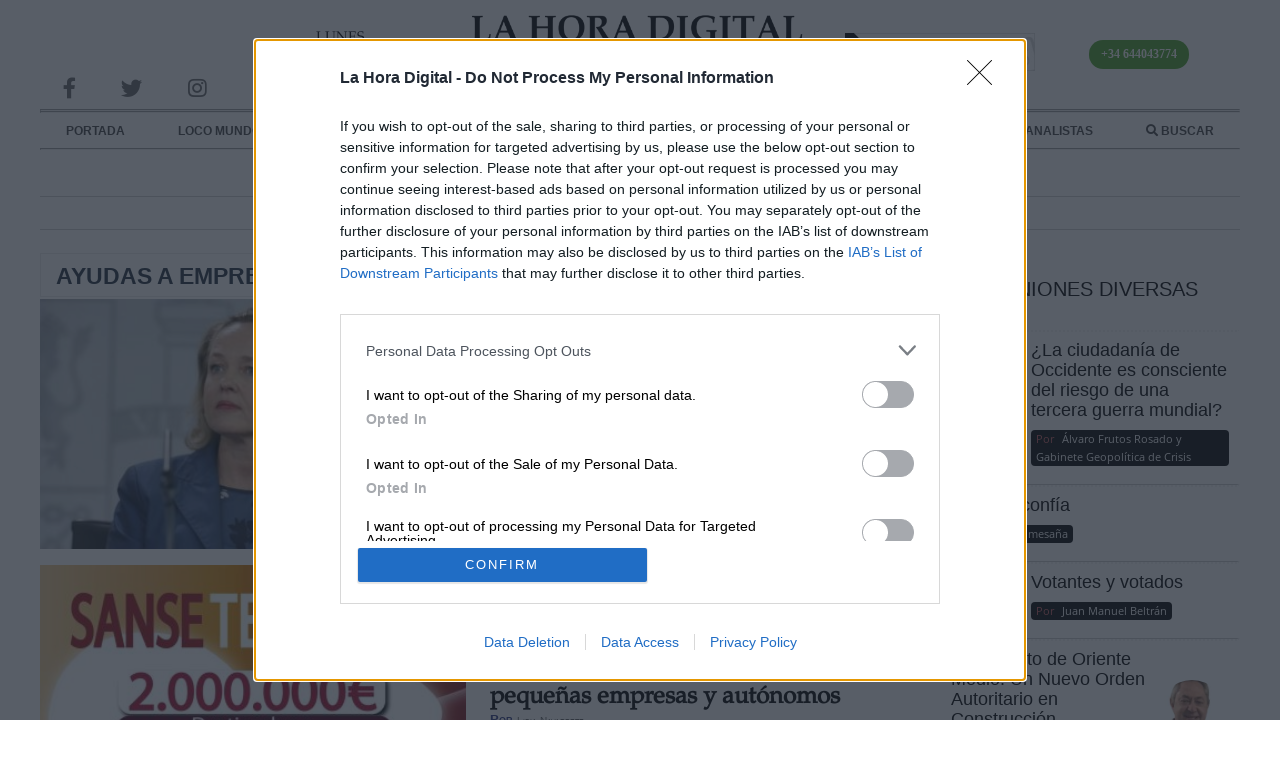

--- FILE ---
content_type: text/html; charset=utf-8
request_url: https://www.lahoradigital.com/tag/ayudas-a-empresas
body_size: 13690
content:


<!DOCTYPE html>
<html lang="es">
<head id="ctl00_ctl00_Head1"><meta charset="utf-8" /><meta content="S.E.I. Edetronik S.A." name="organization" /><meta content="IE=edge;chrome=1" http-equiv="X-UA-Compatible" /><meta name="viewport" content="width=device-width,initial-scale=1" /><meta http-equiv="Content-Type" content="text/html; charset=utf-8" /><meta name="referrer" content="origin" /><title>
	Buscar Noticias en La Hora Digital sobre  | La Hora Digital
</title><meta name="description" content="Buscar Noticias en La Hora Digital sobre " /><meta name="keywords" content="Hora, digital, periódico, informativo, diario, verdad, noticia, actualidad, política, sociedad, feminismo, ecología, cultura, economía, televisión, investigación, información, veraz, análisis, opinión" />
	<!-- JQUERY VERSION -->
	<script type="text/javascript" src="/Scripts/jquery-3.5.1.min.js"></script>
	<script type="text/javascript" src="/Scripts/jquery-ui.min.js"></script>
	<link href="/Scripts/jquery-ui.min.css" rel="stylesheet" type="text/css" />
	<!-- JS público -->
	<script charset="UTF-8" type="text/javascript" src="/Scripts/public.js"></script>
	<!-- MASONRY -->
	<script type="text/javascript" src="/Scripts/masonry.pkgd.4.2.2.min.js"></script>
	<!-- FANCYBOX -->
	<script type="text/javascript" src="/Scripts/jquery.fancybox.min.js"></script>
	<link href="/Scripts/jquery.fancybox.min.css" rel="stylesheet" type="text/css" />
	<!-- SWEET ALERT -->
	<link rel="stylesheet" href="/Scripts/sweetalert2/sweetalert2.min.css" />
	<script type="text/javascript" src="/Scripts/sweetalert2/sweetalert2.all.min.js"></script>
	<script type="text/javascript" src="/Scripts/sweetalert2/sweetalert2.min.js"></script>
	<!-- BXSLIDER -->
	<script type="text/javascript" src="/Scripts/jquery.bxslider.min.js"></script>
	<link type="text/css" rel="stylesheet" href="/Scripts/jquery.bxslider.css" />
	<!-- SWIPER -->
	<script type="text/javascript" src="/Scripts/Swiper/swiper.min.js"></script>
	<link type="text/css" rel="stylesheet" href="/Scripts/Swiper/swiper.css" />
	<!--FontAwesome-->
    <link href="/css/fontawesome/css/fontawesome.min.css" rel="stylesheet" type="text/css" /><link rel="stylesheet" href="/css/fontawesome/css/all.min.css" />
	
	<script type="text/javascript" src="/Scripts/multiselect/jquery.multi-select.min.js"></script>
	<link rel="stylesheet" href="/Scripts/multiselect/example-styles.css" />

	<!-- Quantcast Choice. Consent Manager Tag v2.0 (for TCF 2.0) -->
	<script type="text/javascript" async="async" src="/Scripts/CMP.js"></script>
	<!-- End Quantcast Choice. Consent Manager Tag v2.0 (for TCF 2.0) -->
	<!-- Lazy images -->
	<script src="/Scripts/lazysizes.min.js" async></script>

    <!-- HTMX && HYPERSCRIPT -->
    <script src="https://unpkg.com/htmx.org@1.9.9" integrity="sha384-QFjmbokDn2DjBjq+fM+8LUIVrAgqcNW2s0PjAxHETgRn9l4fvX31ZxDxvwQnyMOX" crossorigin="anonymous"></script>
    <script src="https://unpkg.com/hyperscript.org@0.9.12"></script>

    <!-- Alpine Plugins -->
    <script defer src="https://cdn.jsdelivr.net/npm/@alpinejs/intersect@3.x.x/dist/cdn.min.js"></script>
 
    <!-- Alpine Core -->
    <script defer src="https://cdn.jsdelivr.net/npm/alpinejs@3.x.x/dist/cdn.min.js"></script>

<script>
    function pushState(nextURL) {
        const nextTitle = 'My new page title';
        const nextState = { additionalInformation: 'Updated the URL with JS' };
        window.history.replaceState(nextState, nextTitle, nextURL);
        console.log('pushState', nextURL);
    }
</script>

    
	
	
<link rel='canonical' href='https://www.lahoradigital.com/tag/ayudas-a-empresas?tag=ayudas-a-empresas' /><meta name="robots" content="NOINDEX,FOLLOW" />
<meta name='twitter:card' content='summary_large_image' />
<meta name='twitter:title' content='Buscar Noticias en La Hora Digital sobre ' />
<meta name='twitter:image' content='https://www.lahoradigital.com/images/cabecera-logo-lhdp.jpg' />
<meta name='twitter:description' content='Buscar Noticias en La Hora Digital sobre ' />
<meta name='twitter:site' content='@Hora_Digital' />
<meta name='twitter:creator' content='@Hora_Digital' />
<meta property = 'og:locale' content='es_ES' />
<meta property = 'fb:app_id' content = '160438478473272'>
<meta property = 'og:site_name' content = 'lahoradigitalcom' />
<meta property = 'article:publisher' content = 'https://www.facebook.com/lahoradigitalcom' />
<meta property = 'article:author' content = 'https://www.facebook.com/lahoradigitalcom' />
<meta property = 'og:type' content = 'website' />
<meta property = 'og:title' content = 'Buscar Noticias en La Hora Digital sobre ' />
<meta property = 'og:image' content = 'https://www.lahoradigital.com/images/cabecera-logo-lhdp.jpg' />
<meta property = 'og:image:secure_url' content = 'https://www.lahoradigital.com/images/cabecera-logo-lhdp.jpg' />
<meta property = 'og:description' content = 'Buscar Noticias en La Hora Digital sobre ' />
<meta property = 'og:url' content = 'https://www.lahoradigital.com/tag/ayudas-a-empresas?tag=ayudas-a-empresas' />
<meta property = 'article:section' content = 'La Hora Digital' />
<meta property = 'og:image:width' content = '700' />
<meta property = 'og:image:height' content = '170' /><link rel="icon" href="https://www.lahoradigital.com/favicon.ico" /><link rel="shortcut icon" href="https://www.lahoradigital.com/favicon.ico" /><link rel="icon" href="https://www.lahoradigital.com/favicon.ico" /><link rel="shortcut icon" href="https://www.lahoradigital.com/favicon.ico" /><link href="../App_Themes/LaHoraDigital/rotator.css?v=202407291200" type="text/css" rel="stylesheet" /><link href="../App_Themes/LaHoraDigital/styles.css?v=202407291200" type="text/css" rel="stylesheet" />
<!-- Google Ad-Manager -->
<script async src='https://securepubads.g.doubleclick.net/tag/js/gpt.js' type='text/javascript'></script>
</head>
<body>
    <form name="aspnetForm" method="post" action="./ayudas-a-empresas" id="aspnetForm">
<div>
<input type="hidden" name="__EVENTTARGET" id="__EVENTTARGET" value="" />
<input type="hidden" name="__EVENTARGUMENT" id="__EVENTARGUMENT" value="" />
<input type="hidden" name="__PIT" id="__PIT" value="1VPNbhMxENa6MS0UlFZIPVKLH1VIWZKmLbRSW1TgQKW2SCTKFU3s2cTCuw62E1oOvAtHDj3xCHkCngjGmy1QKeKKOOysZ+b7dr6dGf9I6nW+nG5uPd3b2dvd3dpdWWP37vbAaAUB3+KHMfpwahWyRK2xrF6ZGkvILrHFOsEXpS0CFoE/[base64]/+F7sOFQT+XzWg4NxgvbRLFcGnAe/4gg77IIM1AYt/[base64]/9v9KX/5CO5N++7quf" />
<input type="hidden" name="__VIEWSTATE" id="__VIEWSTATE" value="" />
</div>

<script type="text/javascript">
//<![CDATA[
var theForm = document.forms['aspnetForm'];
function __doPostBack(eventTarget, eventArgument) {
    if (!theForm.onsubmit || (theForm.onsubmit() != false)) {
        theForm.__EVENTTARGET.value = eventTarget;
        theForm.__EVENTARGUMENT.value = eventArgument;
        theForm.submit();
    }
}
//]]>
</script>


<script src="/WebResource.axd?d=WRgKk9djOLl7qsktVoOu_0VaaqIq1wvxgO5ZrbMdxISGjA8Pd8bebnRFNmQ3_RQQidr6E5NyHGvoEhTV-p1qN0pbdatXI1pXl2L4cZ-iYf01&amp;t=638286137964787378" type="text/javascript"></script>


<script src="https://www.lahoradigital.com/Scripts/public.js" type="text/javascript"></script>
<script src="/ScriptResource.axd?d=BSSPGAnY8i033lN5Y-bSAptXjcUzNJJgWOFUwRyYN-rELINDU6mSH8dYv2Uwhz19T6NGmwNjRHpTWlRZ30y-UcFDIrMiW4E35SXHE5MvDbcnTxuZlu2ixlasFOXUHnJuKjuALq1AWf0Ysjw6OjJguyNX_jdhQnz0wSv5L8-xBz81&amp;t=13798092" type="text/javascript"></script>
<script src="/ScriptResource.axd?d=Yv0KuTMDjcRP4Wjeemd6ujoxKRr1xH-am3einhTwNugly1nIL0f6PddTisaaik2dQ9iFEPMWPcWCnHMZXA6yL7eRyxOWziGYko188pT1PL4-FisReCAe__i9zeSD43N1ckQjZSz4GbZMNevClOtokjYpVqgLNJgSKs2TEtNMV1YNle9UBcHQD5EXrLCQ-teh0&amp;t=13798092" type="text/javascript"></script>
	<script type="text/javascript">
//<![CDATA[
Sys.WebForms.PageRequestManager._initialize('ctl00$ctl00$sm', 'aspnetForm', [], [], [], 90, 'ctl00$ctl00');
//]]>
</script>

    <div class="master-wrapper-page">
		<div class="floating-div">
            <div class="floating-header">
                <div class="floating-logo">
                    <a class="logo" href="/" itemprop="title" title="La hora digital, el periódico con todas las noticias de España." >
                        <img class="imglogo--full" src="/images/logo_horadigital_critica_v2.png" alt="Periódico 'La Hora Digital'"/>
                        <img class="imglogo--mini" src="/images/logo_lhd_v1.png" alt="Periódico 'La Hora Digital'"/>
                    </a>
                </div>
                <div class="menuMobile">
                    <span class="botonMenuMobile"><i class="fas fa-bars fa-2x"></i></span>
                </div>
                <div class="floating-menu">
                    

<nav role="navigation" class="menu" itemtype="http://schema.org/SiteNavigationElement" itemscope="itemscope" role="navigation">
	<div class="politica itemMenu">
		<a href="/" title="Noticias Internacionales">PORTADA</a>
	</div>
	<div class="politica itemMenu">
		<a href="/politica-internacional/noticias" title="Noticias Internacionales">LOCO MUNDO</a>
	</div>
	<div class="politica itemMenu">
		<a href="/politica/noticias-europa" title="Noticias Europeas">ALIADOS</a>
	</div>
    <div class="politica itemMenu">
		<a href="/politica-nacional/noticias" title="Noticias Nacionales">LABERINTO ESPAÑOL</a>
	</div>
	<div class="cultura itemMenu">
		<a href="/cultura/noticias" title="Noticias de Cultura">ARTE</a>
	</div>
	
	<div class="ciencia itemMenu">
		<a href="/digitalizacion/noticias" title="Noticias sobre Tecnología y Sostenibilidad">INTELIGENCIA COLECTIVA</a>
	</div>
	
	<div class="articulos itemMenu">
		<a href="/firmantes" title="Columnistas de La Hora Digital">COLABORADORES Y ANALISTAS</a>
		
	</div>
    <div class="search itemMenu">
        <a href='/buscar' title='Buscador de noticias'><i class="fas fa-search"></i> BUSCAR</a>
    </div>

	<div class="articulos itemMenu nvg">
       <a href="/Suscribete.aspx"><img data-src="/images/banner-suscripcion.jpg" alt="publicidad" alt="Suscríbete a nuestros canales y recibe toda la información de La Hora Digital" class='lazyload' /></a>
    </div>
	<div class="articulos itemMenu nvg">
        <a href='/buscar' title='Buscador de noticias'><img src="/images/telefono-whatsapp.jpg" /></a>
    </div>

	


	<!--<div class="sociedad itemMenu">
		<a href="/sociedad/noticias" title="Noticias políticas de Sociedad">SOCIEDAD</a>
	</div>
	<div class="politica itemMenu">
		<a href="/politica-nacional/noticias" title="Noticias políticas de Política">POLÍTICA NACIONAL</a>
		<div class="submenu">
			<div class="tituloPolitica">
				<ul class="bloqueSubMenu">
					<li><a href="/politica-nacional/noticias-espana" title="Noticias de España">España</a></li>
					<li><a href="/politica-nacional/noticias-europa" title="Noticias de Europa">Europa</a></li>
					<li><a href="/politica-nacional/noticias-internacional" title="Noticias Internacionales">Internacional</a></li>
				</ul>
			</div>
		</div>
	</div>
	<div class="ciencia itemMenu">
		<a href="/digitalizacion/noticias" title="Noticias políticas de Digitalizacion">DIGITALIZACIÓN</a>
	</div>
	<div class="economia itemMenu">
		<a href="/economia/noticias" title="Noticias políticas de Economía">ECONOMÍA</a>
	</div>
	<div class="cultura itemMenu">
		<a href="/cultura/noticias" title="Noticias políticas de Cultura">CULTURA</a>
	</div>
    <div class="medioambiente itemMenu">
		<a href="/medio-ambiente/noticias" title="Noticias políticas de Medio Ambiente">MEDIO AMBIENTE</a>
	</div>-->
</nav>

                </div>
                <div class="floating-redes">
                    

<a href="https://www.facebook.com/lahoradigitalcom/" title="Noticias políticas de España" rel="nofollow" target="_blank">
	<i id="ctl00_ctl00_ctrlModuloRedes_iFacebook" class="fab fa-facebook-f icon-header fa-lg"></i>
</a>
<a href="https://twitter.com/hora_digital" title="Noticias políticas de España" rel="nofollow" target="_blank">
	<i id="ctl00_ctl00_ctrlModuloRedes_iTwitter" class="fab fa-twitter icon-header fa-lg"></i>
</a>
<a href="https://www.instagram.com/lahoradigital/" title="Noticias políticas de España" rel="nofollow" target="_blank">
	<i id="ctl00_ctl00_ctrlModuloRedes_iInstagram" class="fab fa-instagram icon-header fa-lg"></i>
</a>


                </div>
                <div class="floating-data">
                    <div class="search subModulo">
                        <a href='/buscar' title='Buscador de noticias'><i class="fas fa-search"></i> BUSCAR</a>
                    </div>
                </div>
            </div>
		</div>
		<div class="menuMobile" style="display:none;">
			

<nav role="navigation" class="menu" itemtype="http://schema.org/SiteNavigationElement" itemscope="itemscope" role="navigation">
	<div class="politica itemMenu">
		<a href="/" title="Noticias Internacionales">PORTADA</a>
	</div>
	<div class="politica itemMenu">
		<a href="/politica-internacional/noticias" title="Noticias Internacionales">LOCO MUNDO</a>
	</div>
	<div class="politica itemMenu">
		<a href="/politica/noticias-europa" title="Noticias Europeas">ALIADOS</a>
	</div>
    <div class="politica itemMenu">
		<a href="/politica-nacional/noticias" title="Noticias Nacionales">LABERINTO ESPAÑOL</a>
	</div>
	<div class="cultura itemMenu">
		<a href="/cultura/noticias" title="Noticias de Cultura">ARTE</a>
	</div>
	
	<div class="ciencia itemMenu">
		<a href="/digitalizacion/noticias" title="Noticias sobre Tecnología y Sostenibilidad">INTELIGENCIA COLECTIVA</a>
	</div>
	
	<div class="articulos itemMenu">
		<a href="/firmantes" title="Columnistas de La Hora Digital">COLABORADORES Y ANALISTAS</a>
		
	</div>
    <div class="search itemMenu">
        <a href='/buscar' title='Buscador de noticias'><i class="fas fa-search"></i> BUSCAR</a>
    </div>

	<div class="articulos itemMenu nvg">
       <a href="/Suscribete.aspx"><img data-src="/images/banner-suscripcion.jpg" alt="publicidad" alt="Suscríbete a nuestros canales y recibe toda la información de La Hora Digital" class='lazyload' /></a>
    </div>
	<div class="articulos itemMenu nvg">
        <a href='/buscar' title='Buscador de noticias'><img src="/images/telefono-whatsapp.jpg" /></a>
    </div>

	


	<!--<div class="sociedad itemMenu">
		<a href="/sociedad/noticias" title="Noticias políticas de Sociedad">SOCIEDAD</a>
	</div>
	<div class="politica itemMenu">
		<a href="/politica-nacional/noticias" title="Noticias políticas de Política">POLÍTICA NACIONAL</a>
		<div class="submenu">
			<div class="tituloPolitica">
				<ul class="bloqueSubMenu">
					<li><a href="/politica-nacional/noticias-espana" title="Noticias de España">España</a></li>
					<li><a href="/politica-nacional/noticias-europa" title="Noticias de Europa">Europa</a></li>
					<li><a href="/politica-nacional/noticias-internacional" title="Noticias Internacionales">Internacional</a></li>
				</ul>
			</div>
		</div>
	</div>
	<div class="ciencia itemMenu">
		<a href="/digitalizacion/noticias" title="Noticias políticas de Digitalizacion">DIGITALIZACIÓN</a>
	</div>
	<div class="economia itemMenu">
		<a href="/economia/noticias" title="Noticias políticas de Economía">ECONOMÍA</a>
	</div>
	<div class="cultura itemMenu">
		<a href="/cultura/noticias" title="Noticias políticas de Cultura">CULTURA</a>
	</div>
    <div class="medioambiente itemMenu">
		<a href="/medio-ambiente/noticias" title="Noticias políticas de Medio Ambiente">MEDIO AMBIENTE</a>
	</div>-->
</nav>

		</div>
		<div class="banner nvg">
			<div id="gpt-passback320_100MV" class="publiMobileBrandDay">
				
			</div>
		</div>
		<div class="banner nvg">
		</div>
		<div class="master-wrapper-content">
            

<header class="header">
	<div class="banner nvm" style="display:none;">
		<div id="div-gpt-ad-1619005171590-0"></div>
	</div>
	<div class="header-links-wrapper">
		<div class="rrss subModulo">
			

<a href="https://www.facebook.com/lahoradigitalcom/" title="Noticias políticas de España" rel="nofollow" target="_blank">
	<i id="ctl00_ctl00_ctrlHeader_ctrlModuloRedes_iFacebook" class="fab fa-facebook-f icon-header fa-lg"></i>
</a>
<a href="https://twitter.com/hora_digital" title="Noticias políticas de España" rel="nofollow" target="_blank">
	<i id="ctl00_ctl00_ctrlHeader_ctrlModuloRedes_iTwitter" class="fab fa-twitter icon-header fa-lg"></i>
</a>
<a href="https://www.instagram.com/lahoradigital/" title="Noticias políticas de España" rel="nofollow" target="_blank">
	<i id="ctl00_ctl00_ctrlHeader_ctrlModuloRedes_iInstagram" class="fab fa-instagram icon-header fa-lg"></i>
</a>


		</div>
		<div class="hora subModulo">
            <div>lunes</div>
            <div>19 DE enero</div>
            <div>2026</div>
			
		</div>
		<div class="header-logo">
			<div class="logo">
				<a href="/" itemprop="title" title="La hora digital, el periódico con todas las noticias de España." >
					<img src="/images/logo_horadigital_critica_v5.png" alt="Periódico La Hora Digital. Noticias Internacionales, de Europa y todo el mundo íbero." style="width: 100%; max-width: 420px;height: auto;"/>
				</a>
			</div>
		</div>
        <div class="frasedeldia__wrapper">
			<a href="/Suscribete.aspx"><img data-src="/images/banner-suscripcion.jpg" alt="publicidad" alt="Suscríbete a nuestros canales y recibe toda la información de La Hora Digital" class='lazyload' /></a>
            
        </div>
		<div style="width:100%;display:flex;justify-content:center;align-items:center;">
			<p style="text-align:center" class="canalWhatsapp">+34 644043774</p>
		</div>
	</div>
    <div class="hr__double">
        <hr /><hr />
    </div>
	<div class="scrollInfo">
		<div class="scrollValue"></div>
		<div class="mainCategoria"></div>
	</div>
	<div class="header"  itemscope="" itemtype="http://data-vocabulary.org/Breadcrumb">
		<div class="menuSuperior">
			

<nav role="navigation" class="menu" itemtype="http://schema.org/SiteNavigationElement" itemscope="itemscope" role="navigation">
	<div class="politica itemMenu">
		<a href="/" title="Noticias Internacionales">PORTADA</a>
	</div>
	<div class="politica itemMenu">
		<a href="/politica-internacional/noticias" title="Noticias Internacionales">LOCO MUNDO</a>
	</div>
	<div class="politica itemMenu">
		<a href="/politica/noticias-europa" title="Noticias Europeas">ALIADOS</a>
	</div>
    <div class="politica itemMenu">
		<a href="/politica-nacional/noticias" title="Noticias Nacionales">LABERINTO ESPAÑOL</a>
	</div>
	<div class="cultura itemMenu">
		<a href="/cultura/noticias" title="Noticias de Cultura">ARTE</a>
	</div>
	
	<div class="ciencia itemMenu">
		<a href="/digitalizacion/noticias" title="Noticias sobre Tecnología y Sostenibilidad">INTELIGENCIA COLECTIVA</a>
	</div>
	
	<div class="articulos itemMenu">
		<a href="/firmantes" title="Columnistas de La Hora Digital">COLABORADORES Y ANALISTAS</a>
		
	</div>
    <div class="search itemMenu">
        <a href='/buscar' title='Buscador de noticias'><i class="fas fa-search"></i> BUSCAR</a>
    </div>

	<div class="articulos itemMenu nvg">
       <a href="/Suscribete.aspx"><img data-src="/images/banner-suscripcion.jpg" alt="publicidad" alt="Suscríbete a nuestros canales y recibe toda la información de La Hora Digital" class='lazyload' /></a>
    </div>
	<div class="articulos itemMenu nvg">
        <a href='/buscar' title='Buscador de noticias'><img src="/images/telefono-whatsapp.jpg" /></a>
    </div>

	


	<!--<div class="sociedad itemMenu">
		<a href="/sociedad/noticias" title="Noticias políticas de Sociedad">SOCIEDAD</a>
	</div>
	<div class="politica itemMenu">
		<a href="/politica-nacional/noticias" title="Noticias políticas de Política">POLÍTICA NACIONAL</a>
		<div class="submenu">
			<div class="tituloPolitica">
				<ul class="bloqueSubMenu">
					<li><a href="/politica-nacional/noticias-espana" title="Noticias de España">España</a></li>
					<li><a href="/politica-nacional/noticias-europa" title="Noticias de Europa">Europa</a></li>
					<li><a href="/politica-nacional/noticias-internacional" title="Noticias Internacionales">Internacional</a></li>
				</ul>
			</div>
		</div>
	</div>
	<div class="ciencia itemMenu">
		<a href="/digitalizacion/noticias" title="Noticias políticas de Digitalizacion">DIGITALIZACIÓN</a>
	</div>
	<div class="economia itemMenu">
		<a href="/economia/noticias" title="Noticias políticas de Economía">ECONOMÍA</a>
	</div>
	<div class="cultura itemMenu">
		<a href="/cultura/noticias" title="Noticias políticas de Cultura">CULTURA</a>
	</div>
    <div class="medioambiente itemMenu">
		<a href="/medio-ambiente/noticias" title="Noticias políticas de Medio Ambiente">MEDIO AMBIENTE</a>
	</div>-->
</nav>

		</div>
        <hr />
	</div>
	<div class="menuInf">
		
        <div></div>
		<div class="tiempo subModulo">
			
		</div>
		
	</div>

</header>

<script type="text/javascript">
	var minimizado = 1;

	$(document).ready(function () {
		inicializaMenu();
	});

	// Analítica
	function AnaliticaReg(datos, esClic) {
		$.getJSON("https://analitica.lahoradigital.com/api/v1/insertaAnalitica?d=" + datos + "&c=" + esClic, function (json) {
		});
	}

	// Repro. Vídeos
	function VisVideo(v) {
		$.getJSON("https://analitica.lahoradigital.com/api/v1/insertaVisualizacion/" + v, function (json) {
		});
	}

	$(window).resize(function () {
		if ($(window).width() > 689) {
			CierraMenuMobile();
		}
		//compruebaURL();
	});

	$(document).ready(reloj);


	// Ad-Manager
	var targetPub = [];
	var segmentacion = true;
	CargaAnuncio('LHDHOMESCAB', 'div-gpt-ad-1619005171590-0', targetPub, segmentacion);

</script>
			<div class="urlData" style="display:none;visibility:hidden;">
				<input name="ctl00$ctl00$tIdCategoria" type="text" id="ctl00_ctl00_tIdCategoria" value="29" class="txtIdCategoria" />
			</div>
            
<main>
    <div class="master-wrapper-center-1">
        <div class="master-wrapper-cph-1">
			<section class="bloque_mobile">
				<div class="menuInfMv">
					<div class="grupoSubHeader">
						<div class="hora subModulo">
							LUNES, 19 ENERO 2026
						</div>
						<div class="search subModulo">
							<a href='/buscar' title='Buscador de noticias'><i class="fas fa-search"></i> BUSCAR</a>
						</div>
					</div>
				</div>
				<div class="suscribete nvg">
					<a href="Suscribete.aspx"><img src="/images/banner-suscripcion.jpg" alt="publicidad"></a>
				</div>
				
<div class='frasedeldia'>
    
    <div class='frasedeldia__content'>
        
    </div>
</div>

			</section>
            
    

<div class="blog">
	<section class="bloquecentral-blog">
		<section class="blog bloqueIzq-blog">
			<div class="blog-header">
				<h1 class="TituloNoticias">
					ayudas a empresas
				</h1>
			</div>
			<div class="blogposts">
				
						
<article class='postLHD' itemtype='http://schema.org/NewsArticle' itemscope=''>
	<header></header>
	<div class='multimedia'>
		<div class='imagen imagen-blog'>
			<a class='blogtitle' href='https://www.lahoradigital.com/noticia/26539/laberinto-espanol/el-gobierno-amplia-grandes-medidas-para-autonomos-y-pymes.aspx' title='El Gobierno amplia grandes medidas para autónomos y pymes' itemprop='url'>
				<div class='container-image'>
					<img data-src='https://www.lahoradigital.com/images/thumbs/NadiaCalvio.jpeg-0008197_450.jpeg' alt='...' itemprop='image' class='lazyload' />
				</div>
			</a>
			
		</div>
	</div>
	<div class='contenido'><div class='noticiaTexto'>
		<h2 itemprop='headline'><a class='blogtitle' href='https://www.lahoradigital.com/noticia/26539/laberinto-espanol/el-gobierno-amplia-grandes-medidas-para-autonomos-y-pymes.aspx' title='El Gobierno amplia grandes medidas para autónomos y pymes' itemprop='url'>El Gobierno amplia grandes medidas para autónomos y pymes</a></h2>
		<span itemprop='headline'><a class='blogsubtitle' href='https://www.lahoradigital.com/noticia/26539/laberinto-espanol/el-gobierno-amplia-grandes-medidas-para-autonomos-y-pymes.aspx' title='El Gobierno amplia grandes medidas para autónomos y pymes' itemprop='url'></a></span>
		<div class='autores'>Por <a href='https://www.lahoradigital.com/la-hora-digital/autor/1843' title='Más artículos de La Hora Digital   en La Hora Digital' class='redactor'>La Hora Digital  </a></div>
		<a href='https://www.lahoradigital.com/la-hora-digital/autor/1843' title='Más artículos de La Hora Digital    en La Hora Digital' class='redactor'>Más artículos de este autor</a>
		</span>
		<time  class='blogdate related-fecha' datetime='martes, 31 de marzo de 2020'>
			<meta itemprop='datePublished' content='martes, 31 de marzo de 2020'>
			<meta itemprop='dateModified' content='martes, 31 de marzo de 2020'>
			martes, 31 de marzo de 2020
		</time>
	</div></div>
	<footer>
	</footer>
</article>

					
						
<article class='postLHD' itemtype='http://schema.org/NewsArticle' itemscope=''>
	<header></header>
	<div class='multimedia'>
		<div class='imagen imagen-blog'>
			<a class='blogtitle' href='https://www.lahoradigital.com/noticia/30228/l-a-ia-y-sus-consecuencias/ss-de-los-reyes-destina-ayudas-de-hasta-2000-euros-para-recompensar-a-las-pequenas-empresas-y-autonomos.aspx' title='<strong>SS de los Reyes destina ayudas de hasta 2.000 euros para recompensar a las pequeñas empresas y autónomos </strong>' itemprop='url'>
				<div class='container-image'>
					<img data-src='https://www.lahoradigital.com/images/thumbs/sanse.jpg-0011690_450.jpeg' alt='...' itemprop='image' class='lazyload' />
				</div>
			</a>
			
		</div>
	</div>
	<div class='contenido'><div class='noticiaTexto'>
		<h2 itemprop='headline'><a class='blogtitle' href='https://www.lahoradigital.com/noticia/30228/l-a-ia-y-sus-consecuencias/ss-de-los-reyes-destina-ayudas-de-hasta-2000-euros-para-recompensar-a-las-pequenas-empresas-y-autonomos.aspx' title='<strong>SS de los Reyes destina ayudas de hasta 2.000 euros para recompensar a las pequeñas empresas y autónomos </strong>' itemprop='url'><strong>SS de los Reyes destina ayudas de hasta 2.000 euros para recompensar a las pequeñas empresas y autónomos </strong></a></h2>
		<span itemprop='headline'><a class='blogsubtitle' href='https://www.lahoradigital.com/noticia/30228/l-a-ia-y-sus-consecuencias/ss-de-los-reyes-destina-ayudas-de-hasta-2000-euros-para-recompensar-a-las-pequenas-empresas-y-autonomos.aspx' title='<strong>SS de los Reyes destina ayudas de hasta 2.000 euros para recompensar a las pequeñas empresas y autónomos </strong>' itemprop='url'></a></span>
		<div class='autores'>Por <a href='https://www.lahoradigital.com/lidia-navarrete/autor/1885' title='Más artículos de Lidia Navarrete en La Hora Digital' class='redactor'>Lidia Navarrete</a></div>
		<a href='https://www.lahoradigital.com/lidia-navarrete/autor/1885' title='Más artículos de Lidia Navarrete  en La Hora Digital' class='redactor'>Más artículos de este autor</a>
		</span>
		<time  class='blogdate related-fecha' datetime='miércoles, 16 de diciembre de 2020'>
			<meta itemprop='datePublished' content='miércoles, 16 de diciembre de 2020'>
			<meta itemprop='dateModified' content='miércoles, 16 de diciembre de 2020'>
			miércoles, 16 de diciembre de 2020
		</time>
	</div></div>
	<footer>
	</footer>
</article>

					
						
<article class='postLHD' itemtype='http://schema.org/NewsArticle' itemscope=''>
	<header></header>
	<div class='multimedia'>
		<div class='imagen imagen-blog'>
			<a class='blogtitle' href='https://www.lahoradigital.com/noticia/30375/laberinto-espanol/el-ministerio-de-nadia-calvino-ha-destinado-un-20-del-pib-a-medidas-sociales-y-economicas-para-impulsar-la-recuperacion-de-la-pandemia.aspx' title='<strong>El Ministerio de Nadia Calviño ha destinado un 20% del PIB a medidas sociales y económicas para impulsar la recuperación de la pandemia</strong>' itemprop='url'>
				<div class='container-image'>
					<img data-src='https://www.lahoradigital.com/images/thumbs/nadiecalvinoencabezalasrelacioneseconomicasenespan-0011827_450.jpeg' alt='...' itemprop='image' class='lazyload' />
				</div>
			</a>
			<label class='pie-foto-categoria'>Nadia Calvino encabeza las relaciones economicas en Espana y con Europa</label>
		</div>
	</div>
	<div class='contenido'><div class='noticiaTexto'>
		<h2 itemprop='headline'><a class='blogtitle' href='https://www.lahoradigital.com/noticia/30375/laberinto-espanol/el-ministerio-de-nadia-calvino-ha-destinado-un-20-del-pib-a-medidas-sociales-y-economicas-para-impulsar-la-recuperacion-de-la-pandemia.aspx' title='<strong>El Ministerio de Nadia Calviño ha destinado un 20% del PIB a medidas sociales y económicas para impulsar la recuperación de la pandemia</strong>' itemprop='url'><strong>El Ministerio de Nadia Calviño ha destinado un 20% del PIB a medidas sociales y económicas para impulsar la recuperación de la pandemia</strong></a></h2>
		<span itemprop='headline'><a class='blogsubtitle' href='https://www.lahoradigital.com/noticia/30375/laberinto-espanol/el-ministerio-de-nadia-calvino-ha-destinado-un-20-del-pib-a-medidas-sociales-y-economicas-para-impulsar-la-recuperacion-de-la-pandemia.aspx' title='<strong>El Ministerio de Nadia Calviño ha destinado un 20% del PIB a medidas sociales y económicas para impulsar la recuperación de la pandemia</strong>' itemprop='url'></a></span>
		<div class='autores'>Por <a href='https://www.lahoradigital.com/marina-pastor/autor/1882' title='Más artículos de Marina Pastor en La Hora Digital' class='redactor'>Marina Pastor</a></div>
		<a href='https://www.lahoradigital.com/marina-pastor/autor/1882' title='Más artículos de Marina Pastor  en La Hora Digital' class='redactor'>Más artículos de este autor</a>
		</span>
		<time  class='blogdate related-fecha' datetime='jueves, 31 de diciembre de 2020'>
			<meta itemprop='datePublished' content='jueves, 31 de diciembre de 2020'>
			<meta itemprop='dateModified' content='jueves, 31 de diciembre de 2020'>
			jueves, 31 de diciembre de 2020
		</time>
	</div></div>
	<footer>
	</footer>
</article>

					
						
<article class='postLHD' itemtype='http://schema.org/NewsArticle' itemscope=''>
	<header></header>
	<div class='multimedia'>
		<div class='imagen imagen-blog'>
			<a class='blogtitle' href='https://www.lahoradigital.com/noticia/30482/laberinto-espanol/la-linea-de-avales-del-ico-cierra-el-2020-con-ayudas-de-hasta-114000-millones-de-euros-para-combatir-la-crisis-sanitaria-en-las-pymes.aspx' title='<strong>La Línea de Avales del ICO cierra el 2020 con ayudas de hasta 114.000 millones de euros para combatir la crisis sanitaria en las pymes </strong>' itemprop='url'>
				<div class='container-image'>
					<img data-src='https://www.lahoradigital.com/images/thumbs/ep-ico.JPG-0011940_450.jpeg' alt='...' itemprop='image' class='lazyload' />
				</div>
			</a>
			
		</div>
	</div>
	<div class='contenido'><div class='noticiaTexto'>
		<h2 itemprop='headline'><a class='blogtitle' href='https://www.lahoradigital.com/noticia/30482/laberinto-espanol/la-linea-de-avales-del-ico-cierra-el-2020-con-ayudas-de-hasta-114000-millones-de-euros-para-combatir-la-crisis-sanitaria-en-las-pymes.aspx' title='<strong>La Línea de Avales del ICO cierra el 2020 con ayudas de hasta 114.000 millones de euros para combatir la crisis sanitaria en las pymes </strong>' itemprop='url'><strong>La Línea de Avales del ICO cierra el 2020 con ayudas de hasta 114.000 millones de euros para combatir la crisis sanitaria en las pymes </strong></a></h2>
		<span itemprop='headline'><a class='blogsubtitle' href='https://www.lahoradigital.com/noticia/30482/laberinto-espanol/la-linea-de-avales-del-ico-cierra-el-2020-con-ayudas-de-hasta-114000-millones-de-euros-para-combatir-la-crisis-sanitaria-en-las-pymes.aspx' title='<strong>La Línea de Avales del ICO cierra el 2020 con ayudas de hasta 114.000 millones de euros para combatir la crisis sanitaria en las pymes </strong>' itemprop='url'></a></span>
		<div class='autores'>Por <a href='https://www.lahoradigital.com/lidia-navarrete/autor/1885' title='Más artículos de Lidia Navarrete en La Hora Digital' class='redactor'>Lidia Navarrete</a></div>
		<a href='https://www.lahoradigital.com/lidia-navarrete/autor/1885' title='Más artículos de Lidia Navarrete  en La Hora Digital' class='redactor'>Más artículos de este autor</a>
		</span>
		<time  class='blogdate related-fecha' datetime='miércoles, 13 de enero de 2021'>
			<meta itemprop='datePublished' content='miércoles, 13 de enero de 2021'>
			<meta itemprop='dateModified' content='miércoles, 13 de enero de 2021'>
			miércoles, 13 de enero de 2021
		</time>
	</div></div>
	<footer>
	</footer>
</article>

					
						
<article class='postLHD' itemtype='http://schema.org/NewsArticle' itemscope=''>
	<header></header>
	<div class='multimedia'>
		<div class='imagen imagen-blog'>
			<a class='blogtitle' href='https://www.lahoradigital.com/noticia/31027/laberinto-espanol/espana-lidera-la-lista-europea-de-ayudas-a-las-empresas-por-la-pandemia-aunque-casi-exclusivamente-con-avales.aspx' title='España lidera la lista europea de ayudas a las empresas por la pandemia, aunque casi exclusivamente con avales' itemprop='url'>
				<div class='container-image'>
					<img data-src='https://www.lahoradigital.com/images/thumbs/margrethe-vestager.jpg-0012469_450.jpeg' alt='...' itemprop='image' class='lazyload' />
				</div>
			</a>
			
		</div>
	</div>
	<div class='contenido'><div class='noticiaTexto'>
		<h2 itemprop='headline'><a class='blogtitle' href='https://www.lahoradigital.com/noticia/31027/laberinto-espanol/espana-lidera-la-lista-europea-de-ayudas-a-las-empresas-por-la-pandemia-aunque-casi-exclusivamente-con-avales.aspx' title='España lidera la lista europea de ayudas a las empresas por la pandemia, aunque casi exclusivamente con avales' itemprop='url'>España lidera la lista europea de ayudas a las empresas por la pandemia, aunque casi exclusivamente con avales</a></h2>
		<span itemprop='headline'><a class='blogsubtitle' href='https://www.lahoradigital.com/noticia/31027/laberinto-espanol/espana-lidera-la-lista-europea-de-ayudas-a-las-empresas-por-la-pandemia-aunque-casi-exclusivamente-con-avales.aspx' title='España lidera la lista europea de ayudas a las empresas por la pandemia, aunque casi exclusivamente con avales' itemprop='url'></a></span>
		<div class='autores'>Por <a href='https://www.lahoradigital.com/sergio-munoz/autor/1891' title='Más artículos de Sergio Muñoz en La Hora Digital' class='redactor'>Sergio Muñoz</a></div>
		<a href='https://www.lahoradigital.com/sergio-munoz/autor/1891' title='Más artículos de Sergio Muñoz  en La Hora Digital' class='redactor'>Más artículos de este autor</a>
		</span>
		<time  class='blogdate related-fecha' datetime='viernes, 5 de marzo de 2021'>
			<meta itemprop='datePublished' content='viernes, 5 de marzo de 2021'>
			<meta itemprop='dateModified' content='viernes, 5 de marzo de 2021'>
			viernes, 5 de marzo de 2021
		</time>
	</div></div>
	<footer>
	</footer>
</article>

					
				<div class="paginacion">
					
					
					
				</div>
			</div>
			<div class="nvg centerContent" >
				
			</div>
			<section class="opinion-mod nvg">
				<span id="ctl00_ctl00_cph1_cph1_ctrlBlog_ctrlModuloOpinionMini_lblNoticiasAutor" class="lblNoticiasAutor"><div class='modulo-opinion-digital'><div class='modulo-opinion-digital-cabecera'><div>OPINIONES DIVERSAS</div></div>
<div class='modulo-opinion-digital-item'>
	<div class='modulo-opinion-digital-datos'>
		<a href='https://www.lahoradigital.com/noticia/37827/loco-mundo/la-ciudadania-de-occidente-es-consciente-del-riesgo-de-una-tercera-guerra-mundial.aspx' class='modulo-opinion-digital-link'><h2 class='titulo'>¿La ciudadanía de Occidente es consciente del riesgo de una tercera guerra mundial?</h2></a>
		<a href='https://www.lahoradigital.com/alvaro-frutos-rosado/autor/1787'>
			<div class='bodyAutor'>
				<span class='bodyAutorPor'>Por</span> <span class='bodyAutorNombre'>Álvaro Frutos Rosado y Gabinete Geopolítica de Crisis</span>
			</div>
		</a>
	</div>
	<div class='modulo-opinion-digital-foto'>
		<a href='https://www.lahoradigital.com/alvaro-frutos-rosado/autor/1787'><img data-src='https://www.lahoradigital.com/images/thumbs/Avatar-0026242_200.jpeg' alt='Álvaro Frutos Rosado y Gabinete Geopolítica de Crisis' class='lazyload'/></a>
	</div>
</div>

<div class='modulo-opinion-digital-item'>
	<div class='modulo-opinion-digital-datos'>
		<a href='https://www.lahoradigital.com/noticia/37636/loco-mundo/suelta-y-confia.aspx' class='modulo-opinion-digital-link'><h2 class='titulo'>Suelta y confía</h2></a>
		<a href='https://www.lahoradigital.com/maria-comesana/autor/1979'>
			<div class='bodyAutor'>
				<span class='bodyAutorPor'>Por</span> <span class='bodyAutorNombre'>María Comesaña</span>
			</div>
		</a>
	</div>
	<div class='modulo-opinion-digital-foto'>
		<a href='https://www.lahoradigital.com/maria-comesana/autor/1979'><img data-src='https://www.lahoradigital.com/images/thumbs/noDefaultImage_700.jpg' alt='María Comesaña' class='lazyload'/></a>
	</div>
</div>

<div class='modulo-opinion-digital-item'>
	<div class='modulo-opinion-digital-datos'>
		<a href='https://www.lahoradigital.com/noticia/37526/opiniones-plurales/votantes-y-votados.aspx' class='modulo-opinion-digital-link'><h2 class='titulo'>Votantes y votados</h2></a>
		<a href='https://www.lahoradigital.com/juan-manuel-beltran/autor/2049'>
			<div class='bodyAutor'>
				<span class='bodyAutorPor'>Por</span> <span class='bodyAutorNombre'>Juan Manuel Beltrán</span>
			</div>
		</a>
	</div>
	<div class='modulo-opinion-digital-foto'>
		<a href='https://www.lahoradigital.com/juan-manuel-beltran/autor/2049'><img data-src='https://www.lahoradigital.com/images/thumbs/Avatar-0026261_200.jpeg' alt='Juan Manuel Beltrán' class='lazyload'/></a>
	</div>
</div>

<div class='modulo-opinion-digital-item'>
	<div class='modulo-opinion-digital-datos'>
		<a href='https://www.lahoradigital.com/noticia/37691/conflicto-oriente-medio/el-conflicto-de-oriente-medio-un-nuevo-orden-autoritario-en-construccion.aspx' class='modulo-opinion-digital-link'><h2 class='titulo'>El Conflicto de Oriente Medio: Un Nuevo Orden Autoritario en Construcción</h2></a>
		<a href='https://www.lahoradigital.com/alvaro-frutos-rosado/autor/1787'>
			<div class='bodyAutor'>
				<span class='bodyAutorPor'>Por</span> <span class='bodyAutorNombre'>Álvaro Frutos Rosado y Gabinete Geopolítica de Crisis</span>
			</div>
		</a>
	</div>
	<div class='modulo-opinion-digital-foto'>
		<a href='https://www.lahoradigital.com/alvaro-frutos-rosado/autor/1787'><img data-src='https://www.lahoradigital.com/images/thumbs/Avatar-0026242_200.jpeg' alt='Álvaro Frutos Rosado y Gabinete Geopolítica de Crisis' class='lazyload'/></a>
	</div>
</div>

<div class='modulo-opinion-digital-item'>
	<div class='modulo-opinion-digital-datos'>
		<a href='https://www.lahoradigital.com/noticia/37590/opiniones-plurales/reconquista-leonesa.aspx' class='modulo-opinion-digital-link'><h2 class='titulo'>Reconquista leonesa</h2></a>
		<a href='https://www.lahoradigital.com/carlos-miranda/autor/1931'>
			<div class='bodyAutor'>
				<span class='bodyAutorPor'>Por</span> <span class='bodyAutorNombre'>Carlos Miranda</span>
			</div>
		</a>
	</div>
	<div class='modulo-opinion-digital-foto'>
		<a href='https://www.lahoradigital.com/carlos-miranda/autor/1931'><img data-src='https://www.lahoradigital.com/images/thumbs/Avatar-0024665_200.jpeg' alt='Carlos Miranda' class='lazyload'/></a>
	</div>
</div>

<div class='modulo-opinion-digital-item'>
	<div class='modulo-opinion-digital-datos'>
		<a href='https://www.lahoradigital.com/noticia/37678/opiniones-plurales/clara-campoamor-mi-sueno-mi-pesadilla.aspx' class='modulo-opinion-digital-link'><h2 class='titulo'>Clara Campoamor: Mi sueño, mi pesadilla</h2></a>
		<a href='https://www.lahoradigital.com/maria-perez-herrero/autor/2027'>
			<div class='bodyAutor'>
				<span class='bodyAutorPor'>Por</span> <span class='bodyAutorNombre'>María Pérez Herrero</span>
			</div>
		</a>
	</div>
	<div class='modulo-opinion-digital-foto'>
		<a href='https://www.lahoradigital.com/maria-perez-herrero/autor/2027'><img data-src='https://www.lahoradigital.com/images/thumbs/noDefaultImage_700.jpg' alt='María Pérez Herrero' class='lazyload'/></a>
	</div>
</div>
</div></span>
			</section>
			<div class="banner centerContent nvg">
				<div id="div-gpt-ad-1619114346553-1"></div>
			</div>
			<div class="banner centerContent nvg">
				<div id="div-gpt-ad-1619114394155-1"></div>
			</div>
			<section class="horafem-mod nvg">
				<span id="ctl00_ctl00_cph1_cph1_ctrlBlog_ctrlModuloFeministaMini_lblNoticiasAutor" class="lblNoticiasAutor"></span>
			</section>
			<div class="banner centerContent nvg">
				<div id="div-gpt-ad-1619114435195-1"></div>
			</div>
			<div class="banner centerContent nvg">
				<div id="div-gpt-ad-1619114475967-1"></div>
			</div>
			<section class="masleidas-mod nvg">
				<span id="ctl00_ctl00_cph1_cph1_ctrlBlog_ctrlMasLeidasMini_lblAgendaDigital" class="lblAgendaDigital"><div class='mas-leidas'><div class='mas-leidas-cabecera'><label class='mas-leidas-cab-title'>NOTICIAS MAS VISTAS</label></div><div class='bxsliderMasLeidas'></div></div></span>
			</section>
			<div class="banner centerContent nvg">
				<div id="div-gpt-ad-1619114525550-1"></div>
			</div>
			<div class="banner centerContent nvg">
				<div id="div-gpt-ad-1619114575346-1"></div>
			</div>
			<div class="banner centerContent nvg">
				<div id="div-gpt-ad-1619114625211-1"></div>
			</div>
		</section>

		<section class="bloqueDer-blog nvm">
			<div class="banner centerContent">
				<div id="div-gpt-ad-1619114303032-0"></div>
				
				
			</div>
			<section class="opinion-mod">
				<span id="ctl00_ctl00_cph1_cph1_ctrlBlog_ctrlModuloOpinion_lblNoticiasAutor" class="lblNoticiasAutor"><div class='modulo-opinion-digital'><div class='modulo-opinion-digital-cabecera'><div>OPINIONES DIVERSAS</div></div>
<div class='modulo-opinion-digital-item'>
	<div class='modulo-opinion-digital-datos'>
		<a href='https://www.lahoradigital.com/noticia/37827/loco-mundo/la-ciudadania-de-occidente-es-consciente-del-riesgo-de-una-tercera-guerra-mundial.aspx' class='modulo-opinion-digital-link'><h2 class='titulo'>¿La ciudadanía de Occidente es consciente del riesgo de una tercera guerra mundial?</h2></a>
		<a href='https://www.lahoradigital.com/alvaro-frutos-rosado/autor/1787'>
			<div class='bodyAutor'>
				<span class='bodyAutorPor'>Por</span> <span class='bodyAutorNombre'>Álvaro Frutos Rosado y Gabinete Geopolítica de Crisis</span>
			</div>
		</a>
	</div>
	<div class='modulo-opinion-digital-foto'>
		<a href='https://www.lahoradigital.com/alvaro-frutos-rosado/autor/1787'><img data-src='https://www.lahoradigital.com/images/thumbs/Avatar-0026242_200.jpeg' alt='Álvaro Frutos Rosado y Gabinete Geopolítica de Crisis' class='lazyload'/></a>
	</div>
</div>

<div class='modulo-opinion-digital-item'>
	<div class='modulo-opinion-digital-datos'>
		<a href='https://www.lahoradigital.com/noticia/37636/loco-mundo/suelta-y-confia.aspx' class='modulo-opinion-digital-link'><h2 class='titulo'>Suelta y confía</h2></a>
		<a href='https://www.lahoradigital.com/maria-comesana/autor/1979'>
			<div class='bodyAutor'>
				<span class='bodyAutorPor'>Por</span> <span class='bodyAutorNombre'>María Comesaña</span>
			</div>
		</a>
	</div>
	<div class='modulo-opinion-digital-foto'>
		<a href='https://www.lahoradigital.com/maria-comesana/autor/1979'><img data-src='https://www.lahoradigital.com/images/thumbs/noDefaultImage_700.jpg' alt='María Comesaña' class='lazyload'/></a>
	</div>
</div>

<div class='modulo-opinion-digital-item'>
	<div class='modulo-opinion-digital-datos'>
		<a href='https://www.lahoradigital.com/noticia/37526/opiniones-plurales/votantes-y-votados.aspx' class='modulo-opinion-digital-link'><h2 class='titulo'>Votantes y votados</h2></a>
		<a href='https://www.lahoradigital.com/juan-manuel-beltran/autor/2049'>
			<div class='bodyAutor'>
				<span class='bodyAutorPor'>Por</span> <span class='bodyAutorNombre'>Juan Manuel Beltrán</span>
			</div>
		</a>
	</div>
	<div class='modulo-opinion-digital-foto'>
		<a href='https://www.lahoradigital.com/juan-manuel-beltran/autor/2049'><img data-src='https://www.lahoradigital.com/images/thumbs/Avatar-0026261_200.jpeg' alt='Juan Manuel Beltrán' class='lazyload'/></a>
	</div>
</div>

<div class='modulo-opinion-digital-item'>
	<div class='modulo-opinion-digital-datos'>
		<a href='https://www.lahoradigital.com/noticia/37691/conflicto-oriente-medio/el-conflicto-de-oriente-medio-un-nuevo-orden-autoritario-en-construccion.aspx' class='modulo-opinion-digital-link'><h2 class='titulo'>El Conflicto de Oriente Medio: Un Nuevo Orden Autoritario en Construcción</h2></a>
		<a href='https://www.lahoradigital.com/alvaro-frutos-rosado/autor/1787'>
			<div class='bodyAutor'>
				<span class='bodyAutorPor'>Por</span> <span class='bodyAutorNombre'>Álvaro Frutos Rosado y Gabinete Geopolítica de Crisis</span>
			</div>
		</a>
	</div>
	<div class='modulo-opinion-digital-foto'>
		<a href='https://www.lahoradigital.com/alvaro-frutos-rosado/autor/1787'><img data-src='https://www.lahoradigital.com/images/thumbs/Avatar-0026242_200.jpeg' alt='Álvaro Frutos Rosado y Gabinete Geopolítica de Crisis' class='lazyload'/></a>
	</div>
</div>

<div class='modulo-opinion-digital-item'>
	<div class='modulo-opinion-digital-datos'>
		<a href='https://www.lahoradigital.com/noticia/37590/opiniones-plurales/reconquista-leonesa.aspx' class='modulo-opinion-digital-link'><h2 class='titulo'>Reconquista leonesa</h2></a>
		<a href='https://www.lahoradigital.com/carlos-miranda/autor/1931'>
			<div class='bodyAutor'>
				<span class='bodyAutorPor'>Por</span> <span class='bodyAutorNombre'>Carlos Miranda</span>
			</div>
		</a>
	</div>
	<div class='modulo-opinion-digital-foto'>
		<a href='https://www.lahoradigital.com/carlos-miranda/autor/1931'><img data-src='https://www.lahoradigital.com/images/thumbs/Avatar-0024665_200.jpeg' alt='Carlos Miranda' class='lazyload'/></a>
	</div>
</div>

<div class='modulo-opinion-digital-item'>
	<div class='modulo-opinion-digital-datos'>
		<a href='https://www.lahoradigital.com/noticia/37678/opiniones-plurales/clara-campoamor-mi-sueno-mi-pesadilla.aspx' class='modulo-opinion-digital-link'><h2 class='titulo'>Clara Campoamor: Mi sueño, mi pesadilla</h2></a>
		<a href='https://www.lahoradigital.com/maria-perez-herrero/autor/2027'>
			<div class='bodyAutor'>
				<span class='bodyAutorPor'>Por</span> <span class='bodyAutorNombre'>María Pérez Herrero</span>
			</div>
		</a>
	</div>
	<div class='modulo-opinion-digital-foto'>
		<a href='https://www.lahoradigital.com/maria-perez-herrero/autor/2027'><img data-src='https://www.lahoradigital.com/images/thumbs/noDefaultImage_700.jpg' alt='María Pérez Herrero' class='lazyload'/></a>
	</div>
</div>
</div></span>
			</section>
			<div class="banner centerContent">
				<div id="div-gpt-ad-1619114346553-0"></div>
			</div>
			<div class="banner centerContent">
				<div id="div-gpt-ad-1619114394155-0"></div>
			</div>
			<section class="horafem-mod">
				<span id="ctl00_ctl00_cph1_cph1_ctrlBlog_ctrlModuloHoraFem_lblNoticiasAutor" class="lblNoticiasAutor"></span>
			</section>
			<div class="banner centerContent">
				<div id="div-gpt-ad-1619114435195-0"></div>
			</div>
			<div class="banner centerContent">
				<div id="div-gpt-ad-1619114475967-0"></div>
			</div>
			<section class="masleidas-mod">
				<span id="ctl00_ctl00_cph1_cph1_ctrlBlog_ctrlModuloMasLeidas_lblAgendaDigital" class="lblAgendaDigital"><div class='mas-leidas'><div class='mas-leidas-cabecera'><label class='mas-leidas-cab-title'>NOTICIAS MAS VISTAS</label></div><div class='bxsliderMasLeidas'></div></div></span>
			</section>
			<div class="banner centerContent">
				<div id="div-gpt-ad-1619114525550-0"></div>
			</div>
			<div class="banner centerContent">
				<div id="div-gpt-ad-1619114575346-0"></div>
			</div>
			<div class="banner centerContent">
				<div id="div-gpt-ad-1619114625211-0"></div>
			</div>
		</section>
	</section>
	<div class="banner centerContent">
		<div id="div-gpt-ad-1619114664050-0"></div>
	</div>
	<section class="videos-mod nvm">
		<span id="ctl00_ctl00_cph1_cph1_ctrlBlog_ctrlModuloVideos_lblAgendaDigital" class="lblAgendaDigital"></span>
	</section>
	<section class="videos-mod-mv nvg">
		<span id="ctl00_ctl00_cph1_cph1_ctrlBlog_ctrlMovuloVideosMv_lblAgendaDigital" class="lblAgendaDigital"></span>
	</section>
	<div class="banner centerContent">
		<div id="div-gpt-ad-1619114710433-0"></div>
	</div>
    <div class="bannerFooterBlog">
	</div>
	<div class="footerSeccion">
	</div>
</div>

<script>

	$(document).ready(function () {

		$('.bxsliderMasLeidas').bxSlider({
			mode: 'vertical',
			minSlides: 5,
			moveSlide: 1,
			auto: true,
			pager: false,
			controls: false,
		});

		$('.bxsliderVideos').bxSlider({
			mode: 'horizontal',
			minSlides: 1,
			moveSlides: 1,
			auto: true,
			pager: false,
			controls: true,
			speed: 1000,
			pause: 6000
		});

		$('.bxsliderVideosVideos').bxSlider({
			mode: 'horizontal',
			minSlides: 1,
			moveSlides: 1,
			auto: true,
			pager: false,
			controls: true,
			speed: 1000,
			pause: 6000
		});

	});


	// Ad-Manager
	var targetPub = [];
	var segmentacion = true;

	CargaAnuncio('LHDSECLAT01', 'div-gpt-ad-1619114303032-0', targetPub, segmentacion);
	CargaAnuncio('LHDSECLAT02', 'div-gpt-ad-1619114346553-0', targetPub, segmentacion);
	//CargaAnuncio('LHDSECLAT03', 'div-gpt-ad-1619114394155-0', targetPub, segmentacion);
	//CargaAnuncio('LHDSECLAT04', 'div-gpt-ad-1619114435195-0', targetPub, segmentacion);
	//CargaAnuncio('LHDSECLAT05', 'div-gpt-ad-1619114475967-0', targetPub, segmentacion);
	CargaAnuncio('LHDSECLAT06', 'div-gpt-ad-1619114525550-0', targetPub, segmentacion);
	//CargaAnuncio('LHDSECLAT07', 'div-gpt-ad-1619114575346-0', targetPub, segmentacion);
	//CargaAnuncio('LHDSECLAT08', 'div-gpt-ad-1619114625211-0', targetPub, segmentacion);
	CargaAnuncio('LHDSECCENTRAL01', 'div-gpt-ad-1619114664050-0', targetPub, segmentacion);
	CargaAnuncio('LHDSECFOOT04', 'div-gpt-ad-1619114710433-0', targetPub, segmentacion);

	// Ad-Manager mini
	CargaAnuncio('LHDSECLAT02', 'div-gpt-ad-1619114346553-1', targetPub, segmentacion);
	//CargaAnuncio('LHDSECLAT03', 'div-gpt-ad-1619114394155-1', targetPub, segmentacion);
	//CargaAnuncio('LHDSECLAT04', 'div-gpt-ad-1619114435195-1', targetPub, segmentacion);
	//CargaAnuncio('LHDSECLAT05', 'div-gpt-ad-1619114475967-1', targetPub, segmentacion);
	//CargaAnuncio('LHDSECLAT06', 'div-gpt-ad-1619114525550-1', targetPub, segmentacion);
	//CargaAnuncio('LHDSECLAT07', 'div-gpt-ad-1619114575346-1', targetPub, segmentacion);
	//CargaAnuncio('LHDSECLAT08', 'div-gpt-ad-1619114625211-1', targetPub, segmentacion);

</script>


        </div>
    </div>
</main>

            <div class="clear">
            </div>
			

<footer class="footerHoraDigital">
	<section class="section-footer">
		<div class="footer-izq">
			<img data-src="/images/logo-hora-movil_v1.png" alt="La Hora Digital" class='lazyload' />
			<div class="rrss subModulo">
				<a href="https://www.facebook.com/lahoradigitalcom/" title="Noticias políticas de España" rel="nofollow">
					<i class="fab fa-facebook-f fa-sm" style="color:red;"></i>
				</a>
				<a href="https://twitter.com/hora_digital" title="Noticias políticas de España" rel="nofollow">
					<i class="fab fa-twitter fa-sm" style="color:red;"></i>
				</a>
				<a href="https://www.instagram.com/lahoradigital/" title="Noticias políticas de España" rel="nofollow">
					<i class="fab fa-instagram fa-sm" style="color:red;"></i>
				</a>
				
			</div>
		</div>
		<div class="footer-der">
			<div>
				<ul class="footerLinks">
					<li><a href="/AboutUs.aspx">Nuestro reloj</a></li>
					<li><a href="/contactus.aspx">&nbsp;|&nbsp;Contacto</a></li>
					<li><a href="/topic/aviso-legal-4.aspx" rel="nofollow">&nbsp;|&nbsp;Aviso legal</a></li>
					<li><a href="/topic/sobre-cookies-32.aspx" rel="nofollow">&nbsp;|&nbsp; Sobre cookies</a></li>
					<li><a href="/topic/politica-de-privacidad-3.aspx" rel="nofollow">&nbsp;|&nbsp; Política de privacidad</a></li>
					<li><a href="/Cuentanos.aspx" title="Envianos tu opinión o queja">&nbsp;|&nbsp; Cuéntanos</a></li>
					<li><a href="/Suscribete.aspx" title="Suscríbete y recibe en tu mail todas las noticias de La Hora Digital semanalmente">&nbsp;|&nbsp; Suscríbete</a></li>
				</ul>
			</div>
			<div style="padding: 0px 25px 0px 0px;">
				<a href="http://edetronik.es/" target="_blank"><img data-src="/images/logo-Edetronik.png" alt="Edetronik" class='lazyload' /></a>
			</div>
		</div>
	</section>
	<div class="footer-poweredby">
		Powered by <a href="https://www.nopcommerce.com/" target="_blank">nopCommerce</a>
	</div>
</footer>

<footer class="footerHoraDigital-movil">
	<section class="section-footer">
		<div class="footer-links">
			<div>
				<ul class="footerLinks">
                    <li><a href="/AboutUs.aspx">Nuestro reloj</a></li>
					<li><a href="/contactus.aspx">Contacto</a></li>
					<li><a href="/topic/aviso-legal-4.aspx" rel="nofollow">Aviso legal</a></li>
					<li><a href="/topic/sobre-cookies-32.aspx" rel="nofollow">Sobre cookies</a></li>
					<li><a href="/topic/politica-de-privacidad-3.aspx" rel="nofollow">Política de privacidad</a></li>
                    <li><a href="/Cuentanos.aspx" title="Envianos tu opinión o queja">Cuéntanos</a></li>
					<li><a href="/Suscribete.aspx" title="Suscríbete y recibe en tu mail todas las noticias de La Hora Digital semanalmente">Suscríbete</a></li>
				</ul>
			</div>
			<div class="footer-logo-movil">
				<a href="https://edetronik.es/" target="_blank"><img data-src="/images/logo-Edetronik.png" alt="Edetronik" class='lazyload' /></a>
			</div>
			<div class="footer-poweredby">
				Powered by <a href="https://www.nopcommerce.com/" target="_blank">nopCommerce</a>
			</div>
		</div>
		<div class="footer-redes">
			<div class="rrss subModulo">
				<a href="https://www.facebook.com/lahoradigitalcom/" title="Noticias políticas de España" rel="nofollow">
					<i class="fab fa-facebook-f fa-lg" style="color:red;"></i>
				</a>
				<a href="https://twitter.com/hora_digital" title="Noticias políticas de España" rel="nofollow">
					<i class="fab fa-twitter fa-lg" style="color:red;"></i>
				</a>
				<a href="https://www.instagram.com/lahoradigital/" title="Noticias políticas de España" rel="nofollow">
					<i class="fab fa-instagram fa-lg" style="color:red;"></i>
				</a>
				
			</div>
		</div>
		<div class="footer-logo">
			<img data-src="/images/logo_horadigital_critica_v1.png" alt="La Hora Digital" class='lazyload' />
		</div>
	</section>
</footer>

        </div>
    </div>
	<div id="divSpin" class="contSpinner">
		<span class="spinner"></span>
	</div>
	<script type="text/javascript">
		$(document).ready(function () {
			// Spinner postback
			$(".btn-spinner").click(function () {
				$(".contSpinner").show();
			});
		});
		$(".btn-spinner").click(function () {
			$(".contSpinner").show();
		});
	</script>

<script type='text/javascript'>
function initPubli() { console.warn('Publicidad no necesita inicialización');}
</script>

    </form>

<div class="terminos">
	<div class="textoTerminos">
		<p><strong>INFORMACION SOBRE LA PROTECCIÓN DE TUS DATOS</strong></p>
		<br />
		<p><strong>Responsable: </strong> S.E.I. EDETRONIK. S.A </p>
		<p><strong>Finalidad: </strong> Envío de información solicitada, gestión de suscripción a la web y moderación de los comentarios.</p>
		<p><strong>Datos tratados: </strong> Comentarios: Datos identificativos (en el caso que te registres en la web) y comentarios.</p>
		<p><strong>Legitimación: </strong> Consentimiento del interesado.</p>
		<p><strong>Destinatarios: </strong> Utilizamos MDirector como plataforma profesional de envío de mails. Nos permite ofrecerte un servicio libre de SPAM y con total confidencialidad. Ellos únicamente almacenarán tu correo para poder realizar el envío. </p>
		<p><strong>Derechos: </strong> 	Puedes acceder, rectificar y suprimir los datos, así como otros derechos que detallamos en el siguiente <a href="/topic/politica-de-privacidad-3.aspx" target="_blank">link</a></p>
		<p><strong>Información adicional</strong> En este <a href="/topic/politica-de-privacidad-3.aspx" target="_blank">link</a> dispones de información adicional y detallada sobre la protección de datos personales que aplicamos en nuestra web.</p>
		<div class="cerrarTerminos">CERRAR</div>
	</div>
</div>

<script type="text/javascript">
	$(document).ready(function () {
		//boton Terminos (Ley protección de datos)
		$('.lnkTerminos').click(muestraLeyProteccionDatos);
	});

	function muestraLeyProteccionDatos() {
		var anchoVentana = $(window).width();
		var altoVentana = screen.height;
		var anchoBloque = $('.textoTerminos').width();
		var altoBloque = $('.textoTerminos').height();

		$('.terminos').stop().css({ 'z-index': '3000', 'padding-left': (anchoVentana / 2) - (anchoBloque / 2), 'padding-top': (altoVentana / 2) - (altoBloque + 40 / 2) }).animate({ opacity: '1' }, 800);

		$('.cerrarTerminos').click(cierraLeyProteccionDatos);
	}

	function cierraLeyProteccionDatos() {
		$('.terminos').stop().animate({ opacity: '0', 'z-index': '-10' }, 950);
	}

	$(document).ready(function () {
		console.log('Referrer: ', document.referrer);
	});

</script>
</body>
</html>



--- FILE ---
content_type: text/html; charset=utf-8
request_url: https://www.google.com/recaptcha/api2/aframe
body_size: 267
content:
<!DOCTYPE HTML><html><head><meta http-equiv="content-type" content="text/html; charset=UTF-8"></head><body><script nonce="NPO1g0aF9gL6E6b9nBmEZA">/** Anti-fraud and anti-abuse applications only. See google.com/recaptcha */ try{var clients={'sodar':'https://pagead2.googlesyndication.com/pagead/sodar?'};window.addEventListener("message",function(a){try{if(a.source===window.parent){var b=JSON.parse(a.data);var c=clients[b['id']];if(c){var d=document.createElement('img');d.src=c+b['params']+'&rc='+(localStorage.getItem("rc::a")?sessionStorage.getItem("rc::b"):"");window.document.body.appendChild(d);sessionStorage.setItem("rc::e",parseInt(sessionStorage.getItem("rc::e")||0)+1);localStorage.setItem("rc::h",'1768814912274');}}}catch(b){}});window.parent.postMessage("_grecaptcha_ready", "*");}catch(b){}</script></body></html>